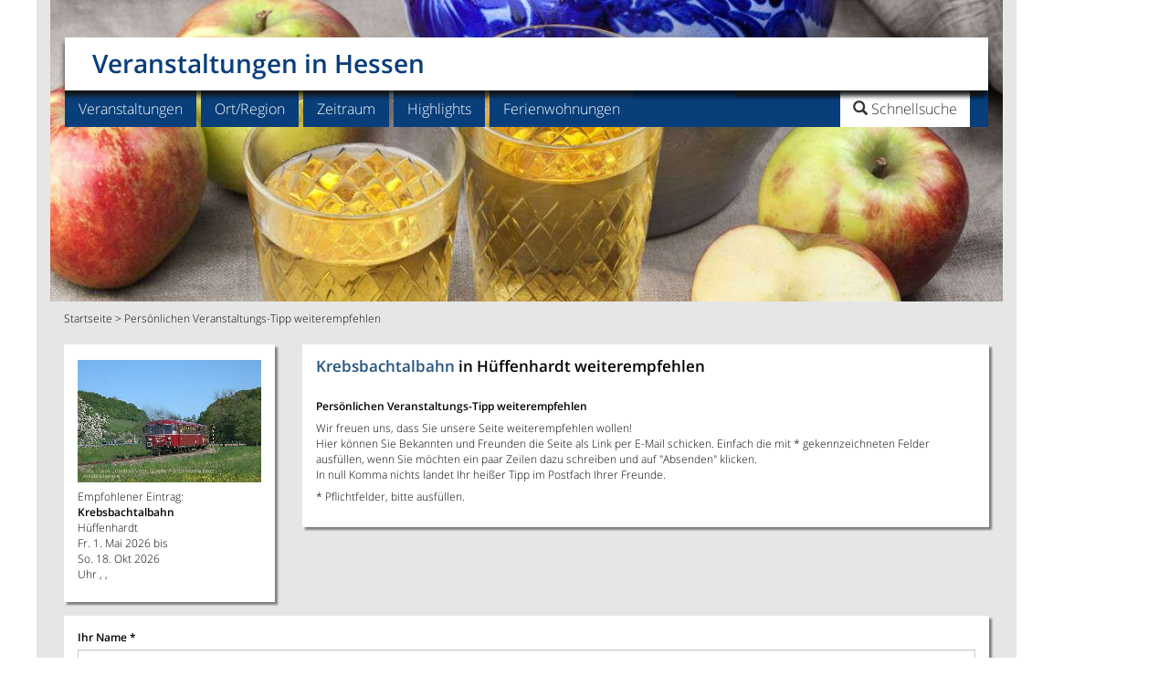

--- FILE ---
content_type: text/html;charset=UTF-8
request_url: https://www.veranstaltung-hessen.de/veranstaltung-weiterempfehlen.asp?IVE=2978491
body_size: 7995
content:

<!DOCTYPE html>
<html lang="de">
    <head>
        <meta charset="utf-8">
        <title>Veranstaltungen weiterempfehlen</title>
        <meta name="viewport" content="width=device-width, initial-scale=1">
        <meta name="description" content="Veranstaltungen weitermepfehlen">
        <meta name="keywords" content="Veranstaltungen weitermepfehlen">
        <link rel="stylesheet" href="https://maxcdn.bootstrapcdn.com/bootstrap/3.3.4/css/bootstrap.min.css">
<link rel="stylesheet" href="css/f.css">
<link href="weball.css" rel="stylesheet">
<link href="responsive_nav_car.css" rel="stylesheet">
<link href="carousel_liste.css" rel="stylesheet">
<link href="flex-liste.css" rel="stylesheet">
<link href="nav.css" rel="stylesheet">
<script async src="https://www.googletagmanager.com/gtag/js?id=G-RHYXQCH8VK"></script>
<script>
  window.dataLayer = window.dataLayer || [];
  function gtag(){dataLayer.push(arguments);}
  gtag('js', new Date());

  gtag('config', 'G-RHYXQCH8VK');
</script>
<link rel="alternate" type="application/rss+xml" 
  title="Veranstaltungs-Highlights Hessen News-Feed" href="https://www.veranstaltung-hessen.de/va-hessen_feste_feed_0.asp">
<link rel="icon" href="https://www.veranstaltung-hessen.de/favicon.png" type="image/png" />
 
</head>
    
    
    <style type="text/css">
<!--
.Stil2 {
	color: #003D79;
	font-weight: bold;
}
.erf_zeile {
	padding:3px;
}
-->
</style>
<script language="JavaScript">
  <!--
  function chkFormular()
  {
  	if(document.suchform.STRNAME.value == "")
    {
     alert("Bitte tragen Sie den Namen des Empfaengers ein!");
     document.suchform.STRNAME.focus();
     return false;
    }
	
	if(document.suchform.STRNAMEABS.value == "")
    {
     alert("Bitte Ihren Namen eingeben!");
     document.suchform.STRNAMEABS.focus();
     return false;
    }
	
	if(document.suchform.STREMAILABS.value == "")
    {
     alert("Bitte Ihre E-Mail-Adresse eingeben!");
     document.suchform.STREMAILABS.focus();
     return false;
    }
	if(document.suchform.STREMAIL.value == "")
    {
     alert("Bitte die E-Mail-Adresse des Empaengers eingeben!");
     document.suchform.STREMAIL.focus();
     return false;
    }
 
   if(document.suchform.STREMAIL.value.indexOf('@') == -1)
    {
     alert("Keine E-Mail-Adresse!");
     document.suchform.STREMAIL.focus();
     return false;
    }
	
	if(document.suchform.STREMAILABS.value.indexOf('@') == -1)
    {
     alert("Keine E-Mail-Adresse!");
     document.suchform.STREMAILABS.focus();
     return false;
    }
  }
  //-->
 </script>
</head>
    
    <body>


<div class="container">

<div class="row">
    <div class="col-md-11 col-sm-12 nomarg" role="main">

<header>


<div class="navbar-wrapper">

<div class="navbar">
<div class="row">
<div class="navbar-header col-lg-12 col-xs-12 navheader"><a class="navbar-brand" href="/">Veranstaltungen in Hessen</a>
<div id="searchbox">
<div class="search-logo"><img src="images/p.gif" height="36" width="123"></div>
<ul class="nav search01">
<li class="dropdown searchbox01"><a href="#" class="dropdown-toggle" data-toggle="dropdown" role="button" aria-expanded="false"><span class="glyphicon glyphicon-search"> </span><span class="searchtitle"> Schnellsuche</span></a>
<ul class="dropdown-menu search" role="menu">
<li class="dropdown search"><form class="navbar-form navbar-right" role="search" action="search_go.asp" method="post" accept-charset="UTF-8">
<div class="form-group"><input class="form-control" placeholder="Veranstaltung/Ort" name="HSUCHE" type="text"></div>
<button type="submit" class="btn btn-primary">Los</button>
</form>
</li>
</ul>
</li>
<li><button type="button" class="navbar-toggle" data-toggle="collapse" data-target=".navbar-collapse" aria-expanded="false" aria-controls="navbar">
<span class="sr-only">Toggle navigation</span><img src="images/toggle_icon.png" alt="" height="16" width="16"></button></li></ul>
</div></div>
<div class="collapse navbar-collapse subheader">
<ul class="nav navbar-nav">
<div class="menucontrols"><span style="font-weight: bold; margin: 20px 50px 0 20px;"><strong>MENU</strong></span><span class="dropdown-toggle" role="button" data-toggle="collapse" data-target=".navbar-collapse" aria-expanded="false" aria-controls="navbar"><strong>SCHLIESSEN X</strong></span></div><li class="dropdown">
<a href="#" class="dropdown-toggle" data-toggle="dropdown" role="button" aria-expanded="false">Veranstaltungen</a>
<ul class="dropdown-menu" role="menu">
<li><a href="regional-essen-und-trinken-qqb12b" title="Essen und Trinken">Essen und Trinken</a></li>
<li><a href="fasnacht-qqb3b" title="Fasnacht">Fasnacht</a></li>
<li><a href="feste-qqb1b" title="Feste">Feste</a></li>
<li><a href="maerkte-qqb24b" title="M&#228;rkte">M&#228;rkte</a></li>
<li><a href="messen-qqb6b" title="Messen">Messen</a></li>
<li><a href="oldtimer-markt-qqb25b" title="Oldtimer Markt">Oldtimer Markt</a></li>
<li><a href="ostermarkt-qqb11b" title="Ostermarkt">Ostermarkt</a></li>
<li><a href="weihnachtsmarkt-qqb7b" title="Weihnachtsmarkt">Weihnachtsmarkt</a></li>
<li><a href="weinfest-qqb5b" title="Weinfest">Weinfest</a></li>
<li><a href="veranstaltungen-hessen-qqxx" title="alle Veranstaltungen">alle Veranstaltungen</a></li><li class="last"><a href="erweiterte-suche.asp" title="In mehreren Kategorien suchen / Suche erweitern">Suche erweitern</a></li>
</ul>
</li>
<li class="dropdown">
<a href="#" class="dropdown-toggle" data-toggle="dropdown" role="button" aria-expanded="false">Ort/Region</a>
<ul class="dropdown-menu" role="menu">
<li><a href="veranstaltungen-bergstrasse-qqd456622d" title="Veranstaltungen Bergstraße">Bergstra&szlig;e</a></li>
<li><a href="veranstaltungen-darmstadt-qqc100370c" title="Veranstaltungen Darmstadt">Darmstadt</a></li>
<li><a href="veranstaltungen-frankfurt-am-main-qqc268681c" title="Veranstaltungen Frankfurt am Main">Frankfurt am Main</a></li>
<li><a href="veranstaltungen-frankfurt-rhein-main-qqd456682d" title="Veranstaltungen Frankfurt Rhein-Main">Frankfurt Rhein-Main</a></li>
<li><a href="veranstaltungen-giessen-qqc100583c" title="Veranstaltungen Gießen">Gie&szlig;en</a></li>
<li><a href="veranstaltungen-kassel-qqc100827c" title="Veranstaltungen Kassel">Kassel</a></li>
<li><a href="veranstaltungen-marburg-an-der-lahn-qqc100993c" title="Veranstaltungen Marburg an der Lahn">Marburg an der Lahn</a></li>
<li><a href="veranstaltungen-nordhessen-qqd456602d" title="Veranstaltungen Nordhessen">Nordhessen</a></li>
<li><a href="veranstaltungen-odenwald-qqd456702d" title="Veranstaltungen Odenwald">Odenwald</a></li>
<li><a href="veranstaltungen-taunus-qqd100039d" title="Veranstaltungen Taunus">Taunus</a></li><li class="last"><a href="veranstaltungen-hessen-qqxx" title="alle Orte/Regionen">alle Orte/Regionen</a></li>
</ul>
</li><li class="dropdown"><a href="#" class="dropdown-toggle" data-toggle="dropdown" role="button" aria-expanded="false">Zeitraum</a>
<ul class="dropdown-menu" role="menu">
<li><a href="veranstaltungen-heute-qqf1f" title="heute">heute</a></li>
<li class="last"><a href="veranstaltungen-dieses-wochenende-qqf2f" title="dieses Wochenende">dieses Wochenende</a></li>
</ul>
</li><li class="dropdown"><a href="veranstaltungs-highlights-qqm1m" title="Veranstaltungs-Highlights">Highlights</a></li><li class="dropdown"><a href="ferienwohnung-ferienhaus-hessen-yyxx" title="Ferienwohnung/Ferienhaus in Hessen">Ferienwohnungen</a></li>
<li class="dropdown searchbox"><a href="#" class="dropdown-toggle" data-toggle="dropdown" role="button" aria-expanded="false"><span class="searchtitle"><span class="glyphicon glyphicon-search"></span> Schnellsuche</span></a>
<ul class="dropdown-menu search" role="menu">
<li class="dropdown search"><form class="navbar-form navbar-right" role="search" action="search_go.asp" method="post" accept-charset="UTF-8"><div class="form-group"><input class="form-control" placeholder="Veranstaltung/Ort" name="HSUCHE" type="text"></div> 
<button type="submit" class="btn btn-primary">Los</button>
 </form>
</li>
</ul>
</li>
</ul>
</div></div></div>


</div><!-- /navbar wrapper -->


</header>
<!-- Marketing messaging and featurettes
================================================== -->
<!-- Wrap the rest of the page in another container to center all the content. -->

<content>
<div class="row contentmarg leader">

<div class="introbox12g" style=""><img src="images/header-feste-hessen.jpg" style="width:100%;" class="img-responsive mobile-hero-img">
        </div>
  	<div class="col-xs-12 breadcr" style="margin-bottom:10px;">
  <p><a href="/" title="Startseite">Startseite</a> > <a href="/veranstaltung-weiterempfehlen.asp?IVE=2978491">Persönlichen Veranstaltungs-Tipp weiterempfehlen</a></p>
  	</div>
  </div>

    <div class="row contentmarg">
    
    <div class="col-sm-3 col-xs-12"><div class="dinfo"><a href="https://www.veranstaltung-hessen.de/krebsbachtalbahn-hueffenhardt-qqa2978491a"><img width="115" border="0" src="https://www.veranstaltung-hessen.de/images/mittel/krebsbachtalbahn-im-krebsbachtal-va20210.jpg" alt="Krebsbachtalbahn im Krebsbachtal" ></a>
              <p style="padding-top:10px;">
                Empfohlener Eintrag:<br />
                <b>Krebsbachtalbahn</b><br />H&#252;ffenhardt<br />Fr. 1. Mai 2026 bis<br />So. 18. Okt 2026<br /> 
          Uhr
            ,  ,  </p></p>
    </div> </div> 
    
    <div class="col-sm-9 col-xs-12"><div class="dinfo">
        <h1><a href="https://www.veranstaltung-hessen.de/krebsbachtalbahn-hueffenhardt-qqa2978491a">Krebsbachtalbahn</a> in H&#252;ffenhardt weiterempfehlen</h1>
        <p>&nbsp;</p>
        <p> <strong>Pers&ouml;nlichen  Veranstaltungs-Tipp weiterempfehlen</strong></p>
<p>Wir freuen uns, dass Sie unsere Seite weiterempfehlen wollen!<br />
  Hier k&ouml;nnen Sie Bekannten und Freunden die Seite als Link per E-Mail schicken. Einfach die mit * gekennzeichneten Felder ausf&uuml;llen, wenn Sie m&ouml;chten ein paar Zeilen dazu schreiben und auf &quot;Absenden&quot; klicken. <br />
  In null Komma nichts landet Ihr hei&szlig;er Tipp im Postfach Ihrer Freunde.</p><p>* Pflichtfelder, bitte ausf&uuml;llen.</p>
   </div>      
     </div>    
        

        
 <div class="col-xs-12">       
        <div class="dinfo">
      <form name="suchform" onSubmit="return chkFormular()" action="https://www.auf-reisen.de/de/scripts/zentraleIn_mailonline_VA_empf_he.asp" method="post"><input type="hidden" name="DETURL" value="https://www.veranstaltung-hessen.de/krebsbachtalbahn-hueffenhardt-qqa2978491a"><input type="hidden" name="VA" value="1"><input type="hidden" name="IVE" value="2978491" />
  <div class="form-group">
    <label for="STRNAMEABS">Ihr Name *</label>
    <input name="STRNAMEABS" type="text" value="" class="form-control" id="STRNAMEABS" placeholder="Ihr Name">
  </div>
  <div class="form-group">
    <label for="STREMAILABS">Ihre E-Mail-Adresse *</label>
    <input type="text" name="STREMAILABS" value="" class="form-control" id="STREMAILABS" placeholder="Ihre Email-Adresse" />
  </div>
  <div class="form-group">
    <label for="HVORNAME">Name des Empf&auml;ngers *</label>
    <input name="STRNAME" type="text" value="" class="form-control" id="STRNAME" placeholder="Name des Empf&auml;ngers" />
  </div>
  <div class="form-group">
    <label for="HMAIL">E-Mail-Adresse des Empf&auml;ngers *</label>
    <input type="text" name="STREMAIL" value="" class="form-control" id="STREMAIL" placeholder="Email-Adresse des Empf&auml;ngers">
  </div>
  <div class="form-group">
    <label for="HMAIL">Ihre Mitteilung</label>
    <textarea name="MEMMITTEILUNG" class="form-control" rows="5"></textarea>
    <p>Bitte beachten Sie unsere <a href="datenschutzerklaerung.asp" target="_blank">Datenschutzbestimmungen</a>.</p>
    <p>Bitte beachten vor der Nutzung dieses Services: Die von Ihnen in diesem Formular gemachten Angaben werden ausschließlich für den Versand per E-Mail an Ihre Freunde genutzt und in keiner Datenbank gespeichert. Lediglich die versandte E-Mail wird bei VUD Medien GmbH (dem Inhaber dieser Website) lokal im Mailstore abgelegt. </p>
  </div>
  <div class="form-group">
    <label for="HN">Bitte Nummer wiederholen * (Ich bin kein Roboter)</label><input name="RX" type="hidden" value="5"><div style="width:100px"><img src="images/gb_z5.gif" width="100" height="20">
    </div><input type="text" class="form-control" id="HN" name="HN">
  </div>
  <div class="form-group">
  <button type="submit" class="btn btn-default">Absenden</button>
</form>
    </div>
        
 </div>       
        
    </div>
    </div>
 
 
</content>

</div> <!-- end col outer container for sky add -->
<div class="col-md-1 col-sm-0 hidden-sm hidden-xs nomargr" role="complementary"><div id='div-gpt-ad-1407836084764-0'>
  <script type='text/javascript'>
    if (window.innerWidth >= 768) {
      googletag.cmd.push(function() {
        googletag.defineSlot('/53015287,22667684857/veranstaltung-hessen.de_d_300x600_1', [[300, 600], [160, 600], [300, 250]], 'div-gpt-ad-1407836084764-0').addService(googletag.pubads());
        googletag.display('div-gpt-ad-1407836084764-0');
      });
    }
  </script>
</div></div>

</div> <!-- /.row outer for sky -->

<footer>
<div class="row">
<div class="col-md-11 col-sm-12 nomarg" role="main">
<div class="row text-left contentmarg">
    
<div class="col-sm-12 footerin">
<hr>
</div><div class="clearfix visible-md-block visible-sm-block"></div>
<div class="col-md-3 col-sm-6 col-xs-12 footer"><p class="semibold">Veranstaltungsorte</p>
<p><a href="veranstaltungen-wetzlar-qqc101641c" title="Veranstaltungen Wetzlar">Wetzlar</a><br>
<a href="veranstaltungen-dieburg-qqc100383c" title="Veranstaltungen in Dieburg">Dieburg</a><br>
<a href="veranstaltungen-buedingen-qqc100337c" title="Veranstaltungen B&#252;dingen">B&#252;dingen</a><br>
<a href="veranstaltungen-friedberg-(hessen)-qqc100534c" title="Veranstaltungen Friedberg (Hessen)">Friedberg (Hessen)</a><br>
<a href="veranstaltungen-michelstadt-qqc101034c" title="Veranstaltungen in Michelstadt">Michelstadt</a><br>
<a href="veranstaltungen-limburg-an-der-lahn-qqc100946c" title="Veranstaltungen Limburg an der Lahn">Limburg an der Lahn</a><br>
<a href="eranstaltungen-bad-wildungen-qqc100197c" title="Veranstaltungen Bad Wildungen">Bad Wildungen</a><br>
<a href="veranstaltungen-bad-hersfeld-qqc100154c" title="Veranstaltungen Bad Hersfeld">Bad Hersfeld</a></p></div>
<div class="col-md-3 col-sm-6 col-xs-12 footer"><p class="semibold">Top-Veranstaltungen</p>
<p><a href="museumsuferfest-frankfurt-am-main-qqa42357a" title="Museumsuferfest Frankfurt">Museumsuferfest Frankfurt</a><br>
<a href="apfelweinfestival-frankfurt-am-main-qqa2097271a" title="Apfelweinfestival Frankfurt">Apfelweinfestival Frankfurt</a><br>
<a href="64-michelstaedter-bienenmarkt-michelstadt-qqa1897685a" title="Bienenmarkt Michelstadt">Michelst&#228;dter Bienenmarkt</a><br>
<a href="grosser-fastnachtsumzug-giessen-qqa1721271a" title="Fasnacht Giessen 2018">Gie&szlig;ener Fasnachtsumzug</a><br>
<a href="weihnachtsflair-2017-wetzlar-qqa2941111a" title="Weihnachtsflair Wetzlar">Weihnachtsflair Wetzlar</a><br>
<a href="zissel-das-heimat-und-wasserfest-kassel-qqa2631331a" title="Zissel, Das Heimat- und Wasserfest Kassel">Zissel, Das Heimat- und Wasserfest Kassel</a><br>
<a href="herbstmarkt-friedberg-(hessen)-qqa2756211a" title="Herbstmarkt Friedberg (Hessen)">Herbstmarkt Friedberg (Hessen)</a></p></div><div class="col-md-3 col-sm-6 col-xs-12 footer"><p class="semibold">Service</p><p><a href="veranstaltung-anmelden.asp" title="Veranstaltung mitteilen - anmelden">Veranstaltung mitteilen</a><br /><a href="http://www.auf-reisen.de/de/download/Praesentation_Microsite_VA_Hessen.pdf" title="Werbem&#246;glichkeiten mit Banner auf www.veranstaltung-hessen.de" target="_blank">Banner buchen</a><br />
<a href="newsletter-anmeldung.asp" title="Newsletter">Newsletter</a></p></div>
<div class="col-md-3 col-sm-6 col-xs-12 footer"><p class="semibold">VUD Medien GmbH</p>
<p>Freudenstadt</p>
<p><a href="impressum-kontakt.asp" title="Kontakt">Kontakt<br>
</a><a href="impressum-kontakt.asp#IMPRESSUM" title="Impressum">Impressum</a><br />
<a href="impressum-kontakt.asp#BILDNACHWEIS" title="Bildnachweis / Copyright verwendete Bilder">Bildnachweis</a><br>
<a href="datenschutzerklaerung.asp">Datenschutz</a><br/><a style="cursor: pointer;" onclick="window._sp_.gdpr.loadPrivacyManagerModal(1209655)">Einwilligungen widerrufen</a></p><p style="height:180px;">&nbsp;</p>
</div></div></div></div><div style="height:200px">&nbsp;</div>
</footer>


  <!-- end outer container for sky add -->
</div>

  <!-- /END THE FEATURETTES -->

   

  <!--Floating Navigation Bar Start --->
   <div role="navigation" id="nav" class="nav-float hidden-xs">
<div class="fixedmenu col-centered">
<div class="brand">Finden Sie Ihre Veranstaltung</div><form action="search_go.asp" method="post" accept-charset="UTF-8" name="m1">
<fieldset>
<div id="sbf-e1">
<div class="form-group-f">
<select class="form-control input-fsm" name="BID4" style="text-overflow: clip ellipsis; white-space: nowrap; overflow: hidden;"><option value="">Kategorie</option>
<option value="22">Aktiv unterwegs</option><option value="10">Ausstellung</option><option value="12">Essen und Trinken</option><option value="3">Fasnacht</option><option value="1">Feste</option><option value="2">Konzerte</option><option value="4">Kultur</option><option value="20">Kultur f&#252;r Kinder</option><option value="24">M&#228;rkte</option><option value="6">Messen</option><option value="18">Museumsbahn</option><option value="21">Oldtimertreffen</option><option value="11">Ostermarkt</option><option value="8">Sportveranstaltung</option><option value="9">Tradition</option><option value="7">Weihnachtsmarkt</option><option value="5">Weinfest</option>
</select></div></div>
<div id="sbf-e2">    
<div class="form-group-f"><input type="hidden" name="IOS" value=""/><input type="text" class="form-control input-fsmt" placeholder="Ort" name="FO" id="FOFL" value=""  onkeyup="lookup1(this.value);" onblur="fillfn();" autocomplete="off"/><div class="suggestionsBox1" id="suggestions1" style="display: none;"><img src="images/upArrow.png" style="position: absolute; top: -12px; left: 30px;z-index:99999;" alt="upArrow" />
<div class="suggestionList1" id="autoSuggestionsList1"></div>
</div>
</div>
</div>
<div id="sbf-e3">
<div class="form-group-f">
<select class="form-control input-fsm" name="IR" onchange="document.m1.FO.value = '';document.m1.IOS.value = '';" style="text-overflow: clip ellipsis; white-space: nowrap; overflow: hidden;"><option value="">Region</option>
<option value="256622">Bergstraße</option><option value="256682">Frankfurt Rhein-Main</option><option value="256522">Lahntal</option><option value="256602">Nordhessen</option><option value="256702">Odenwald</option><option value="256582">Rheingau</option><option value="200043">Rhön</option><option value="256662">Spessart/Kinzigtal</option><option value="200039">Taunus</option><option value="256642">Vogelsberg</option><option value="256562">Westerwald</option>
</select>
</div></div>
<div id="sbf-e4">
<div class="form-group fsearchbar">
<input type="text" class="form-control input-fsmt datetimepicker3" placeholder="Datum" name="BS3"  value=""/></div><!-- /.form-group --></div> <!-- /form col -->
<div id="sbf-e5"><button type="submit" class="btn btn-primary fbtnsubmit" style="height:24px;" />Los</button></div>
</fieldset>
</form>
</div></div>
<script type="text/javascript">
	function lookup1(FO) {
		if(FO.length == 0) {
			// Hide the suggestion box.
			$('#suggestions1').hide();
		} else {
			$.post("https://www.veranstaltung-hessen.de/rpc_fl.asp", {queryString: ""+FO+""}, function(data){
				if(data.length >0) {
					var position = $('#FOFL').position();
					//alert(position.left);
					$('#suggestions1').css("left", position.left);
					//$('#suggestions1').css("top", $(window).scrollTop() + 10);
					$('#suggestions1').show();
					$('#autoSuggestionsList1').html(data);
				}
			});
		}
	} // lookup
	
	function fillfn(thisValue) {
		$('#FOFL').val(thisValue);
		setTimeout("$('#suggestions1').hide();", 200);
	}
</script>

<!--Floating Navigation Bar End --->

</div><!-- /.container -->
       
		<script src="js/jquery.min.js"></script>
<script src="js/bootstrap.min.js"></script>
        <script type='text/javascript'>



function scrollTo(id){
    //location.href='#ziel'"
	//$('html,body').animate({scrollTop: $("#"+id).offset().top},'slow');
}

$(window).scroll(function(){
	var WindowHeight = $(window).height();
	
    if ($(window).scrollTop() >= $(document).height() - WindowHeight) {                  
//		loadcontent1();          
    }
	if ($(window).scrollTop() > 800) {
		 $('#nav').show();
		 //alert($(window).scrollTop());
	 }
	 else {
		if ($( window).width() > 1200) {
		 	$('#nav').hide();
		 }
	 }
});


$('.input-fsm').on('touchstart', function (e) {
     e.stopPropagation();
});


	</script>
        
        
 
<script async src="https://www.googletagmanager.com/gtag/js?id=UA-3635867-10"></script>
<script>
  window.dataLayer = window.dataLayer || [];
  function gtag(){dataLayer.push(arguments);}
  gtag('js', new Date());
  gtag('config', 'UA-3635867-10');
</script>
       
    </body>
</html>


--- FILE ---
content_type: text/css
request_url: https://www.veranstaltung-hessen.de/flex-liste.css
body_size: 2847
content:
#hlistbox,#hlistboxb{text-decoration:none;line-height:17px;webkit-box-shadow:3px 3px 2px grey;clear:both}.navbar-wrapper{margin-left:0;margin-right:0}#hlistbox{height:180px;background-color:#FFF;color:#000;border:thin;text-align:left;font-size:85%;margin-bottom:30px;-moz-box-shadow:3px 3px 2px grey;box-shadow:3px 3px 2px grey;width:100%}.himgwrapper2{height:180px;display:block;width:254px;margin-left:0;float:left;margin-right:auto;text-align:center;overflow:hidden}.hbtn-hold-list,.hlistinfo{margin-left:30px;float:left}#hlinkfestart{background-repeat:no-repeat;background-color:#083e7a;color:#fff;margin-top:20px;padding-left:9px;padding-top:8px;padding-bottom:5px;font-size:1.3em;text-align:center;display:none}#hlinkfestart a{color:#fff}.hlistinfo{background-color:none;height:110px;text-align:left;margin-top:15px;width:700px;padding-right:12px}.hlistinfo hl{font-size:140%;margin-top:0;font-weight:600}p.hsub-heading{margin-top:6px;font-weight:600}p.hlist-style{margin-top:-3px;text-align:left}.hbtn-hold-list{text-align:left;width:262px}.detbtnl,.ticketbtnl{text-align:center;width:49%;font-size:1.5em;padding:4px 10px;border:2px solid #60951F}.ticketbtnl{color:#60951F;margin-right:5px}.detbtnl{color:#FFF}#hlistboxb{height:250px;background-color:#FFF;color:#000;border:thin;text-align:left;font-size:85%;margin-bottom:15px;-moz-box-shadow:3px 3px 2px grey;box-shadow:3px 3px 2px grey;width:100%}.himgwrapper2b{height:250px;display:block;width:365px;margin-left:0;float:left;margin-right:auto;text-align:center;overflow:hidden}.hbtn-hold-listb,.hlistinfob{text-align:left;float:left;margin-left:30px}.hlistinfob{background-color:none;height:170px;margin-top:15px;width:280px;padding-right:12px}.hlistinfob hl{font-size:140%;margin-top:0;font-weight:600}.hbtn-hold-listb{width:262px}.detbtnlb{text-align:center;width:49%;color:#FFF;font-size:1.5em;padding:4px 10px;border:2px solid #60951F}.flex-container{width:100%;padding-left:15px;padding-right:15px}.nbox{padding:5px;margin:10px}@-moz-document url-prefix(){.flex-container{width:100%;-moz-box-sizing:border-box}}.newsletter{visibility:hidden;height:0}@media screen and (max-width:767px){.hlea{height:80px}.kazwerbrect{height:250px;width:300px}.navbar-wrapper{margin-left:10px;margin-right:0}.introbox12g{padding-left:15px;padding-right:15px;margin-bottom:-20px}.mobile-hero-imgg{margin-top:0;height:80%;max-heigt:120px}#hlinkfestart{height:30px;clear:left;background-repeat:no-repeat;background-color:#083e7a;color:#fff;margin-top:20px;padding-left:9px;padding-top:8px;padding-bottom:5px;font-size:1.3em;text-align:center;display:block}.hbtn-hold-list,.hbtn-hold-listb{margin-right:40px;padding-right:15px;padding-left:15px;position:absolute}.myCarousel{display:none}.hlistinfo{width:90%;height:290px;margin-left:15px}#hlistbox{margin-bottom:15px;height:460px}.himgwrapper2{height:170px;display:block;width:100%}.hbtn-hold-list{width:300px;margin-left:0;margin-top:208px}.detbtnl,.ticketbtnl{width:48%}.hlistinfob{width:90%;height:320px;margin-left:15px}#hlistboxb{height:490px}.himgwrapper2b{height:170px;display:block;width:100%}.hbtn-hold-listb{width:300px;margin-left:0;margin-top:230px}.detbtnlb{width:48%}}@media screen and (min-width:768px) and (max-width:991px){#hlistbox,.hlistinfo{height:210px}.hbtn-hold-list,.hbtn-hold-listb{position:absolute;margin-top:120px}.n1,.n2{-webkit-align-self:auto}.hlistinfo{width:400px;margin-left:30px}.himgwrapper2{height:110px;display:block;width:160px}#hlistboxb,.hlistinfob{height:210px}.hbtn-hold-list{clear:left;width:160px;margin-left:10px}.ticketbtnl{float:left;text-align:center;width:90%;border:2px solid #60951F;color:#60951F;font-size:1.5em;padding:4px 10px;margin-bottom:5px}.detbtnl,.detbtnlb{clear:left;float:left;text-align:center;color:#FFF;font-size:1.5em;padding:4px 10px;border:2px solid #60951F}.detbtnl{width:90%}.hlistinfob{width:400px;margin-left:30px}.himgwrapper2b{height:110px;display:block;width:160px}.hbtn-hold-listb{clear:left;width:160px;margin-left:10px}.detbtnlb{width:90%}.n1{-webkit-box-ordinal-group:2;-moz-box-ordinal-group:2;-webkit-order:1;-ms-flex-order:1;order:1;-webkit-box-flex:1;-moz-box-flex:1;-webkit-flex:1 1 100%;-ms-flex:1 1 100%;flex:1 1 100%;-ms-flex-item-align:auto;align-self:flex-end}.n2{-webkit-box-ordinal-group:3;-moz-box-ordinal-group:3;-webkit-order:2;-ms-flex-order:2;order:2;-webkit-box-flex:1;-moz-box-flex:1;-webkit-flex:1 1 100%;-ms-flex:1 1 100%;flex:1 1 100%;-ms-flex-item-align:auto;align-self:auto}.n3,.n4{-webkit-align-self:auto}.n3{-webkit-box-ordinal-group:4;-moz-box-ordinal-group:4;-webkit-order:3;-ms-flex-order:3;order:3;-webkit-box-flex:1;-moz-box-flex:1;-webkit-flex:1 1 100%;-ms-flex:1 1 100%;flex:1 1 100%;-ms-flex-item-align:auto;align-self:auto}.n4{-webkit-box-ordinal-group:5;-moz-box-ordinal-group:5;-webkit-order:4;-ms-flex-order:4;order:4;-webkit-box-flex:1;-moz-box-flex:1;-webkit-flex:1 1 auto;-ms-flex:1 1 auto;flex:1 1 auto;-ms-flex-item-align:auto;align-self:auto;max-width:370px}.n5,.n6{-webkit-align-self:auto}.n5{-webkit-box-ordinal-group:6;-moz-box-ordinal-group:6;-webkit-order:5;-ms-flex-order:5;order:5;-webkit-box-flex:1;-moz-box-flex:1;-webkit-flex:1 1 auto;-ms-flex:1 1 auto;flex:1 1 auto;-ms-flex-item-align:auto;align-self:auto}.n6{-webkit-box-ordinal-group:7;-moz-box-ordinal-group:7;-webkit-order:6;-ms-flex-order:6;order:6;-webkit-box-flex:1;-moz-box-flex:1;-webkit-flex:1 1 100%;-ms-flex:1 1 100%;flex:1 1 100%;-ms-flex-item-align:auto;align-self:auto}.n7{-webkit-box-ordinal-group:8;-moz-box-ordinal-group:8;-webkit-order:7;-ms-flex-order:7;order:7;-webkit-box-flex:1;-moz-box-flex:1;-webkit-flex:1 1 100%;-ms-flex:1 1 100%;flex:1 1 100%;-webkit-align-self:auto;-ms-flex-item-align:auto;align-self:auto}}@media screen and (min-width:992px) and (max-width:1199px){.n1,.n2{-webkit-align-self:auto}.introbox12g{height:330px}.hlistinfo{width:520px;height:110px;margin-left:30px}#hlistbox{height:180px}.himgwrapper2{height:180px;display:block;width:254px}.hlistinfob{width:520px;height:110px;margin-left:30px}#hlistboxb{height:180px}.himgwrapper2b{height:180px;display:block;width:254px}.n1{-webkit-box-ordinal-group:2;-moz-box-ordinal-group:2;-webkit-order:1;-ms-flex-order:1;order:1;-webkit-box-flex:1;-moz-box-flex:1;-webkit-flex:1 1 100%;-ms-flex:1 1 100%;flex:1 1 100%;-ms-flex-item-align:auto;align-self:flex-end}.n2{-webkit-box-ordinal-group:3;-moz-box-ordinal-group:3;-webkit-order:2;-ms-flex-order:2;order:2;-webkit-box-flex:1;-moz-box-flex:1;-webkit-flex:1 1 100%;-ms-flex:1 1 100%;flex:1 1 100%;-ms-flex-item-align:auto;align-self:auto}.n3,.n4{-webkit-align-self:auto}.n3{-webkit-box-ordinal-group:4;-moz-box-ordinal-group:4;-webkit-order:3;-ms-flex-order:3;order:3;-webkit-box-flex:1;-moz-box-flex:1;-webkit-flex:1 1 100%;-ms-flex:1 1 100%;flex:1 1 100%;-ms-flex-item-align:auto;align-self:auto}.n4{-webkit-box-ordinal-group:5;-moz-box-ordinal-group:5;-webkit-order:4;-ms-flex-order:4;order:4;-webkit-box-flex:1;-moz-box-flex:1;-webkit-flex:1 1 auto;-ms-flex:1 1 auto;flex:1 1 auto;-ms-flex-item-align:auto;align-self:auto;max-width:490px}.n5,.n6{-webkit-align-self:auto}.n5{-webkit-box-ordinal-group:6;-moz-box-ordinal-group:6;-webkit-order:5;-ms-flex-order:5;order:5;-webkit-box-flex:1;-moz-box-flex:1;-webkit-flex:1 1 auto;-ms-flex:1 1 auto;flex:1 1 auto;-ms-flex-item-align:auto;align-self:flex-end}.n6{-webkit-box-ordinal-group:7;-moz-box-ordinal-group:7;-webkit-order:6;-ms-flex-order:6;order:6;-webkit-box-flex:1;-moz-box-flex:1;-webkit-flex:1 1 100%;-ms-flex:1 1 100%;flex:1 1 100%;-ms-flex-item-align:auto;align-self:auto}.n7{-webkit-box-ordinal-group:8;-moz-box-ordinal-group:8;-webkit-order:7;-ms-flex-order:7;order:7;-webkit-box-flex:1;-moz-box-flex:1;-webkit-flex:1 1 100%;-ms-flex:1 1 100%;flex:1 1 100%;-webkit-align-self:auto;-ms-flex-item-align:auto;align-self:auto}}@media screen and (min-width:1200px){.n1,.n2{-webkit-align-self:auto}.introbox12g{height:330px}.hlistinfo{width:700px;height:110px;margin-left:30px}#hlistbox{height:180px}.himgwrapper2{height:180px;display:block;width:254px}.hlistinfob{width:260px;height:170px;margin-left:30px}#hlistboxb{height:250px}.himgwrapper2b{height:250px;display:block;width:365px}.n1{-webkit-box-ordinal-group:2;-moz-box-ordinal-group:2;-webkit-order:1;-ms-flex-order:1;order:1;-webkit-box-flex:1;-moz-box-flex:1;-webkit-flex:1 1 100%;-ms-flex:1 1 100%;flex:1 1 100%;-ms-flex-item-align:auto;align-self:auto}.n2{-webkit-box-ordinal-group:3;-moz-box-ordinal-group:3;-webkit-order:2;-ms-flex-order:2;order:2;-webkit-box-flex:1;-moz-box-flex:1;-webkit-flex:1 0 8;-ms-flex:1 0 8;flex:1 0 8;-ms-flex-item-align:auto;align-self:auto;max-width:680px}.n3,.n4{-webkit-align-self:auto}.n3{-webkit-box-ordinal-group:5;-moz-box-ordinal-group:5;-webkit-order:4;-ms-flex-order:4;order:4;-webkit-box-flex:1;-moz-box-flex:1;-webkit-flex:1 1 100%;-ms-flex:1 1 100%;flex:1 1 100%;-ms-flex-item-align:auto;align-self:auto;max-height:190px}.n4{-webkit-box-ordinal-group:8;-moz-box-ordinal-group:8;-webkit-order:7;-ms-flex-order:7;order:7;-webkit-box-flex:1;-moz-box-flex:1;-webkit-flex:1 1 100%;-ms-flex:1 1 100%;flex:1 1 100%;-ms-flex-item-align:auto;align-self:auto;max-height:250px}.n5,.n6{-webkit-align-self:auto}.n5{-webkit-box-ordinal-group:4;-moz-box-ordinal-group:4;-webkit-order:3;-ms-flex-order:3;order:3;-webkit-box-flex:1;-moz-box-flex:1;-webkit-flex:1 0 4;-ms-flex:1 0 4;flex:1 0 4;-ms-flex-item-align:auto;align-self:auto;text-align:right;max-width:300px}.n6{-webkit-box-ordinal-group:6;-moz-box-ordinal-group:6;-webkit-order:5;-ms-flex-order:5;order:5;-webkit-box-flex:0;-moz-box-flex:0;-webkit-flex:0 1 100%;-ms-flex:0 1 100%;flex:0 1 100%;-ms-flex-item-align:auto;align-self:auto;max-height:110px}.n7{-webkit-box-ordinal-group:7;-moz-box-ordinal-group:7;-webkit-order:6;-ms-flex-order:6;order:6;-webkit-box-flex:0;-moz-box-flex:0;-webkit-flex:0 1 100%;-ms-flex:0 1 100%;flex:0 1 100%;-webkit-align-self:auto;-ms-flex-item-align:auto;align-self:auto;max-height:190px}}@media (min-width:768px){.flex-container{display:-webkit-box;display:-moz-box;display:-ms-flexbox;display:-webkit-flex;display:flex;-webkit-box-direction:normal;-moz-box-direction:normal;-webkit-box-orient:horizontal;-moz-box-orient:horizontal;-webkit-flex-direction:row;-ms-flex-direction:row;flex-direction:row;-webkit-flex-wrap:wrap;-ms-flex-wrap:wrap;flex-wrap:wrap;-webkit-box-pack:start;-moz-box-pack:start;-webkit-justify-content:flex-start;-ms-flex-pack:start;justify-content:flex-start;-webkit-align-content:stretch;-ms-flex-line-pack:stretch;align-content:stretch;-webkit-box-align:start;-moz-box-align:start;-webkit-align-items:flex-start;-ms-flex-align:start;align-items:flex-start;width:100%;padding-left:15px;padding-right:15px;min-height:100vh}}.bluebox{color:#FFF;background-color:#00f}.redbox{color:#FFF;background-color:red}

--- FILE ---
content_type: text/css
request_url: https://www.veranstaltung-hessen.de/nav.css
body_size: 1748
content:
@charset "UTF-8";
/* Navigation CSS Document */

/* Floating Nav Bar CSS */

/*Containers */

#nav {
  position: fixed;
  margin-left: auto;
  margin-right: auto;
  width: 100%;
  color: #FFF;
  top:0px;
  right: 0px;
  left: 0px;
  height: 40px;
  z-index: 9999;
  box-shadow: 0px 0px 3px #808080;
  padding-top:3px;
  display:none;
  clear:both;
}

.fixedmenu  {
	width: 800px;
	margin: 0 auto;
	
}


.nav-float { background-color:#083e7a;color: #ffffff;}

.nav-float a {text-decoration: none; background: none; color: #ffffff; }

.down-caret {padding: 0px 15px 0 10px; } 

.brand {font-size:85%;float: left; font-weight: 600; width: auto; margin: 10px 0px 0 10px; text-align: center;}

.nav-float ul {
  text-align: left;
  display: inline;
  margin: 0;
  padding: 0px -4px 0px 0;
  list-style: none;
  color: #ffffff;
}

.nav-field {
	float:left;
  text-align: left;
  margin-top:5px;
  margin-left:30px;
  padding: 5px -4px 0px 0;
  
}

.nav-float ul li {
  display: inline-block;
  margin-right: 4px;
  position: relative;
  padding: 10px 10px;
  cursor: pointer;
  -webkit-transition: all 0.2s;
  -moz-transition: all 0.2s;
  -ms-transition: all 0.2s;
  -o-transition: all 0.2s;
  transition: all 0.2s; 
}


.nav-float ul li:hover {
  background: #396594;
  color: #fff;
}

.nav-float ul li a {
	
background: none;
	
}


.nav-float ul li ul {
  padding: 0;
  position: absolute;
  top: 38px;
  background: #083e7a; 
  left: 0;
  width: 180px;
  -webkit-box-shadow: none;
  -moz-box-shadow: none;
  box-shadow: none;
  display: none;
  opacity: 0;
  visibility: hidden;
  -webkit-transiton: opacity 0.2s;
  -moz-transition: opacity 0.2s;
  -ms-transition: opacity 0.2s;
  -o-transition: opacity 0.2s;
  -transition: opacity 0.2s;
}
.nav-float ul li ul li { 
  
  display: block;
  margin: 0 15px 0 15px; 
  color: #fff;
  border-bottom: 1px solid #fff;
  font-size: 85%;
  text-shadow: 0 -1px 0 #000;
}


.nav-float.last {
 border-bottom: none;	
	
}

.nav-float ul li ul li:hover { background: #396594; }

.nav-float ul li:hover ul {
  display: block;
  opacity: 1;
  visibility: visible;
}


.form-control.input-fsm {
	color: #c15002;
	font-weight: 300;
	text-overflow: ellipsis;

  /* Required for text-overflow to do anything */
  white-space: nowrap;
  overflow: hidden;
}

/*Customize the Forms */



.form-inline.form-control.content  {
    display: inline-block;
    width: inherit;
    vertical-align: middle;
}

.form-control.input-fsm {
    display: block;
    width: 100%;
    margin-top:5px;
    height: 24px;
    padding: 3px 20px 1px 6px;
    font-size:85%;
    color: #FFFFFF;
    background-color: #083e7a;
    background: #083e7a url("images/down-caret.png") no-repeat right center;
    border: 0px;
    
}

.form-control.input-fsmt {
    display: block;
    width: 100%;
	margin-top:5px;
    height: 24px;
    padding: 3px 6px;
    font-size:85%;
    color: #60951F;
    background-color:#e6e6e6;
    border: 1px solid #CCC;
    border-radius: 4px;
    box-shadow: 0px 1px 1px rgba(0, 0, 0, 0.075) inset;
    transition: border-color 0.15s ease-in-out 0s, box-shadow 0.15s ease-in-out 0s;
}


.fbtnsubmit {
	font-size:85%;
	padding-top:2px;
}


.form-group-f.singleselect  {
	width: 100%;
	float: left;
}







/*menuebar 1 floating divs...*/
.sbf-hd {
	padding-bottom:10px;
}

#sbf-e1 {
	float: left;
	width:120px;
	padding-left:15px;
}

#sbf-e2 {
	float: left;
	width:120px;
	padding-left:15px;
}

#sbf-e3 {
	float: left;
	width:90px;
	padding-left:15px;
}

#sbf-e4 {
	float: left;
	width:100px;
	padding-left:15px;
}

#sbf-e5 {
	float: left;
	padding-top:5px;
	padding-bottom:10px;
	max-height:20px;
	width:40px;
	padding-left:15px;
}


.suggestionsBox1 {
	position: fixed;
	top: 40px;
	margin: 0px 0px 0px 0px;
	width: 350px;
	min-height:200px;
	background-color:#D8D8D8;
	-moz-border-radius: 7px;
	-webkit-border-radius: 7px;
	border: 2px solid #FFFFFF;	
	color: #23527c;
	z-index:999;
	padding-left:5px;
	padding-right:2px;
	padding-top:0px;
	font-size:110%;
}

.suggestionList1 {
	margin: 0px;
	padding: 0px;
}

.suggestionList1 li {
	list-style: none;
	margin: 0px 0px 2px 0px;
	padding: 1px;
	cursor: pointer;
}

.suggestionList1 li:hover {
	background-color: #659CD8;
}



